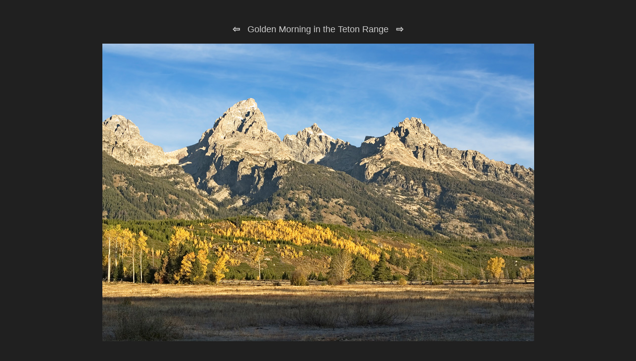

--- FILE ---
content_type: text/html
request_url: http://wittwersphotos.com/pages/tetons/GoldenMorning.htm
body_size: 369
content:
<HTML>
	<HEAD>
		<TITLE>Golden Morning</TITLE>
		<META name="author" content="Leon Wittwer">
		<META http-equiv="Content-Type" content="text/html; charset=iso-8859-1">
		<link rel="stylesheet" type="text/css" href="../../mystyle.css" />
	</HEAD>

<BODY text="#000000"  link="#FF0000"  vlink="#CCCC99" >

<DIV>

<P>
  <A href="TetonGold_2.htm">&#8678;</A>  &nbsp;
Golden Morning in the Teton Range
  &nbsp;  <A href="TetonGold_3.htm">&#8680;</A>
</P>

  <A href="../../tetonsindex.htm"><IMG src="../../images/tetons/GoldenMorning.jpg"  border="0" alt="Golden Morning"></A>

</DIV>
</BODY>

</HTML>


--- FILE ---
content_type: text/css
request_url: http://wittwersphotos.com/mystyle.css
body_size: 240
content:
body {background-color:#202020}
table {background-color:#000000}
td {font-family:arial;color:#CCCCCC;font-size:3vh}
a {font-family:arial;
   color:#CCCCCC;
   font-size:2.5vh;
   font-weight:bold;
   text-decoration:none;
  }
p {font-family:arial;
   color:#CCCCCC;
   font-size:2.5vh;
   text-align:center;
  }
div {
     overflow-y: auto;
     overflow-x: auto;
     display: table-cell;
     width: 100vw;
     height: 100vh;
     vertical-align: middle;
     text-align: center;   
    }
